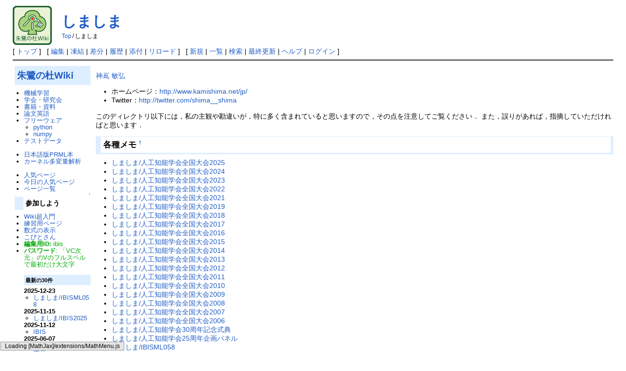

--- FILE ---
content_type: text/html; charset=UTF-8
request_url: https://ibisforest.org/index.php?%E3%81%97%E3%81%BE%E3%81%97%E3%81%BE
body_size: 31106
content:
<!DOCTYPE html>
<html lang="ja">
<head>
 <meta http-equiv="Content-Type" content="text/html; charset=UTF-8" />
 <meta name="robots" content="NOARCHIVE">
 <meta name="viewport" content="width=device-width, initial-scale=1.0" />

 <title>しましま - 機械学習の「朱鷺の杜Wiki」</title>

 <link rel="canonical" href="https://ibisforest.org/index.php?%E3%81%97%E3%81%BE%E3%81%97%E3%81%BE" />
 <link rel="SHORTCUT ICON" href="" />
 <link rel="stylesheet" type="text/css" href="skin/pukiwiki.css" />
 <link rel="alternate" type="application/rss+xml" title="RSS" href="index.php?cmd=rss" /> <script type="text/javascript" src="skin/main.js" defer></script>
 <script type="text/javascript" src="skin/search2.js" defer></script>

</head>
<body>
<div id="header">
 <a href="index.php"><img id="logo" src="image/ibisforest.png" width="80" height="80" alt="[PukiWiki]" title="[PukiWiki]" /></a>

 <h1 class="title"><a href="index.php?plugin=related&amp;page=%E3%81%97%E3%81%BE%E3%81%97%E3%81%BE">しましま</a> </h1>

<script type="text/javascript" src="MathJax/MathJax.js?config=default"></script>

    <span class="small">
   <span class="topicpath-top"><a href="index.php" title="FrontPage" class="link_page_passage" data-mtime="2016-07-12T13:05:26+00:00">Top</a><span class="topicpath-slash">/</span></span>しましま   </span>
 
</div>

<div id="navigator">
 [ <a href="index.php" >トップ</a> ] &nbsp;

 [
 	<a href="index.php?cmd=edit&amp;page=%E3%81%97%E3%81%BE%E3%81%97%E3%81%BE" >編集</a> |
			<a href="index.php?cmd=freeze&amp;page=%E3%81%97%E3%81%BE%E3%81%97%E3%81%BE" >凍結</a> |
	  <a href="index.php?cmd=diff&amp;page=%E3%81%97%E3%81%BE%E3%81%97%E3%81%BE" >差分</a> 	| <a href="index.php?cmd=backup&amp;page=%E3%81%97%E3%81%BE%E3%81%97%E3%81%BE" >履歴</a>  	| <a href="index.php?plugin=attach&amp;pcmd=upload&amp;page=%E3%81%97%E3%81%BE%E3%81%97%E3%81%BE" >添付</a>  | <a href="index.php?%E3%81%97%E3%81%BE%E3%81%97%E3%81%BE" >リロード</a> ] &nbsp;

 [
 	<a href="index.php?plugin=newpage&amp;refer=%E3%81%97%E3%81%BE%E3%81%97%E3%81%BE" >新規</a> |
    <a href="index.php?cmd=list" >一覧</a>  | <a href="index.php?cmd=search" >検索</a> | <a href="index.php?RecentChanges" >最終更新</a> | <a href="index.php?Help" >ヘルプ</a>  | <a href="index.php?plugin=loginform&amp;pcmd=login&amp;page=%E3%81%97%E3%81%BE%E3%81%97%E3%81%BE" >ログイン</a>   ]
</div>

<hr class="full_hr" />
<div id="contents">
 <div id="body">
<p><a href="http://www.kamishima.net/" rel="nofollow">神嶌 敏弘</a></p>
<ul class="list1 list-indent1"><li>ホームページ：<a href="http://www.kamishima.net/jp/" rel="nofollow">http://www.kamishima.net/jp/</a></li>
<li>Twitter：<a href="http://twitter.com/shima__shima" rel="nofollow">http://twitter.com/shima__shima</a></li></ul>
<p>このディレクトリ以下には，私の主観や勘違いが，特に多く含まれていると思いますので，その点を注意してご覧ください．
また，誤りがあれば，指摘していただければと思います．</p>
<h3 id="content_1_0">各種メモ<a class="anchor_super" id="pd6ce3a7" href="index.php?%E3%81%97%E3%81%BE%E3%81%97%E3%81%BE#pd6ce3a7" title="pd6ce3a7" style="user-select:none;">&dagger;</a></h3>
<ul class="list1 list-indent1">
<li><a id="list_1" href="index.php?%E3%81%97%E3%81%BE%E3%81%97%E3%81%BE/%E4%BA%BA%E5%B7%A5%E7%9F%A5%E8%83%BD%E5%AD%A6%E4%BC%9A%E5%85%A8%E5%9B%BD%E5%A4%A7%E4%BC%9A2025" class="link_page_passage" data-mtime="2025-05-30T05:51:16+00:00">しましま/人工知能学会全国大会2025</a>
</li>
<li><a id="list_2" href="index.php?%E3%81%97%E3%81%BE%E3%81%97%E3%81%BE/%E4%BA%BA%E5%B7%A5%E7%9F%A5%E8%83%BD%E5%AD%A6%E4%BC%9A%E5%85%A8%E5%9B%BD%E5%A4%A7%E4%BC%9A2024" class="link_page_passage" data-mtime="2024-05-31T06:39:29+00:00">しましま/人工知能学会全国大会2024</a>
</li>
<li><a id="list_3" href="index.php?%E3%81%97%E3%81%BE%E3%81%97%E3%81%BE/%E4%BA%BA%E5%B7%A5%E7%9F%A5%E8%83%BD%E5%AD%A6%E4%BC%9A%E5%85%A8%E5%9B%BD%E5%A4%A7%E4%BC%9A2023" class="link_page_passage" data-mtime="2023-06-11T02:39:48+00:00">しましま/人工知能学会全国大会2023</a>
</li>
<li><a id="list_4" href="index.php?%E3%81%97%E3%81%BE%E3%81%97%E3%81%BE/%E4%BA%BA%E5%B7%A5%E7%9F%A5%E8%83%BD%E5%AD%A6%E4%BC%9A%E5%85%A8%E5%9B%BD%E5%A4%A7%E4%BC%9A2022" class="link_page_passage" data-mtime="2022-06-17T13:40:19+00:00">しましま/人工知能学会全国大会2022</a>
</li>
<li><a id="list_5" href="index.php?%E3%81%97%E3%81%BE%E3%81%97%E3%81%BE/%E4%BA%BA%E5%B7%A5%E7%9F%A5%E8%83%BD%E5%AD%A6%E4%BC%9A%E5%85%A8%E5%9B%BD%E5%A4%A7%E4%BC%9A2021" class="link_page_passage" data-mtime="2021-06-11T04:44:07+00:00">しましま/人工知能学会全国大会2021</a>
</li>
<li><a id="list_6" href="index.php?%E3%81%97%E3%81%BE%E3%81%97%E3%81%BE/%E4%BA%BA%E5%B7%A5%E7%9F%A5%E8%83%BD%E5%AD%A6%E4%BC%9A%E5%85%A8%E5%9B%BD%E5%A4%A7%E4%BC%9A2019" class="link_page_passage" data-mtime="2019-06-07T06:34:44+00:00">しましま/人工知能学会全国大会2019</a>
</li>
<li><a id="list_7" href="index.php?%E3%81%97%E3%81%BE%E3%81%97%E3%81%BE/%E4%BA%BA%E5%B7%A5%E7%9F%A5%E8%83%BD%E5%AD%A6%E4%BC%9A%E5%85%A8%E5%9B%BD%E5%A4%A7%E4%BC%9A2018" class="link_page_passage" data-mtime="2018-06-11T11:36:34+00:00">しましま/人工知能学会全国大会2018</a>
</li>
<li><a id="list_8" href="index.php?%E3%81%97%E3%81%BE%E3%81%97%E3%81%BE/%E4%BA%BA%E5%B7%A5%E7%9F%A5%E8%83%BD%E5%AD%A6%E4%BC%9A%E5%85%A8%E5%9B%BD%E5%A4%A7%E4%BC%9A2017" class="link_page_passage" data-mtime="2017-05-26T06:50:37+00:00">しましま/人工知能学会全国大会2017</a>
</li>
<li><a id="list_9" href="index.php?%E3%81%97%E3%81%BE%E3%81%97%E3%81%BE/%E4%BA%BA%E5%B7%A5%E7%9F%A5%E8%83%BD%E5%AD%A6%E4%BC%9A%E5%85%A8%E5%9B%BD%E5%A4%A7%E4%BC%9A2016" class="link_page_passage" data-mtime="2016-06-09T06:19:41+00:00">しましま/人工知能学会全国大会2016</a>
</li>
<li><a id="list_10" href="index.php?%E3%81%97%E3%81%BE%E3%81%97%E3%81%BE/%E4%BA%BA%E5%B7%A5%E7%9F%A5%E8%83%BD%E5%AD%A6%E4%BC%9A%E5%85%A8%E5%9B%BD%E5%A4%A7%E4%BC%9A2015" class="link_page_passage" data-mtime="2015-06-02T02:58:06+00:00">しましま/人工知能学会全国大会2015</a>
</li>
<li><a id="list_11" href="index.php?%E3%81%97%E3%81%BE%E3%81%97%E3%81%BE/%E4%BA%BA%E5%B7%A5%E7%9F%A5%E8%83%BD%E5%AD%A6%E4%BC%9A%E5%85%A8%E5%9B%BD%E5%A4%A7%E4%BC%9A2014" class="link_page_passage" data-mtime="2014-05-15T04:54:52+00:00">しましま/人工知能学会全国大会2014</a>
</li>
<li><a id="list_12" href="index.php?%E3%81%97%E3%81%BE%E3%81%97%E3%81%BE/%E4%BA%BA%E5%B7%A5%E7%9F%A5%E8%83%BD%E5%AD%A6%E4%BC%9A%E5%85%A8%E5%9B%BD%E5%A4%A7%E4%BC%9A2013" class="link_page_passage" data-mtime="2013-06-07T05:12:16+00:00">しましま/人工知能学会全国大会2013</a>
</li>
<li><a id="list_13" href="index.php?%E3%81%97%E3%81%BE%E3%81%97%E3%81%BE/%E4%BA%BA%E5%B7%A5%E7%9F%A5%E8%83%BD%E5%AD%A6%E4%BC%9A%E5%85%A8%E5%9B%BD%E5%A4%A7%E4%BC%9A2012" class="link_page_passage" data-mtime="2012-06-17T00:42:01+00:00">しましま/人工知能学会全国大会2012</a>
</li>
<li><a id="list_14" href="index.php?%E3%81%97%E3%81%BE%E3%81%97%E3%81%BE/%E4%BA%BA%E5%B7%A5%E7%9F%A5%E8%83%BD%E5%AD%A6%E4%BC%9A%E5%85%A8%E5%9B%BD%E5%A4%A7%E4%BC%9A2011" class="link_page_passage" data-mtime="2011-06-04T03:14:17+00:00">しましま/人工知能学会全国大会2011</a>
</li>
<li><a id="list_15" href="index.php?%E3%81%97%E3%81%BE%E3%81%97%E3%81%BE/%E4%BA%BA%E5%B7%A5%E7%9F%A5%E8%83%BD%E5%AD%A6%E4%BC%9A%E5%85%A8%E5%9B%BD%E5%A4%A7%E4%BC%9A2010" class="link_page_passage" data-mtime="2010-06-12T06:01:24+00:00">しましま/人工知能学会全国大会2010</a>
</li>
<li><a id="list_16" href="index.php?%E3%81%97%E3%81%BE%E3%81%97%E3%81%BE/%E4%BA%BA%E5%B7%A5%E7%9F%A5%E8%83%BD%E5%AD%A6%E4%BC%9A%E5%85%A8%E5%9B%BD%E5%A4%A7%E4%BC%9A2009" class="link_page_passage" data-mtime="2010-02-11T07:12:16+00:00">しましま/人工知能学会全国大会2009</a>
</li>
<li><a id="list_17" href="index.php?%E3%81%97%E3%81%BE%E3%81%97%E3%81%BE/%E4%BA%BA%E5%B7%A5%E7%9F%A5%E8%83%BD%E5%AD%A6%E4%BC%9A%E5%85%A8%E5%9B%BD%E5%A4%A7%E4%BC%9A2008" class="link_page_passage" data-mtime="2010-02-11T07:12:16+00:00">しましま/人工知能学会全国大会2008</a>
</li>
<li><a id="list_18" href="index.php?%E3%81%97%E3%81%BE%E3%81%97%E3%81%BE/%E4%BA%BA%E5%B7%A5%E7%9F%A5%E8%83%BD%E5%AD%A6%E4%BC%9A%E5%85%A8%E5%9B%BD%E5%A4%A7%E4%BC%9A2007" class="link_page_passage" data-mtime="2010-02-11T07:12:16+00:00">しましま/人工知能学会全国大会2007</a>
</li>
<li><a id="list_19" href="index.php?%E3%81%97%E3%81%BE%E3%81%97%E3%81%BE/%E4%BA%BA%E5%B7%A5%E7%9F%A5%E8%83%BD%E5%AD%A6%E4%BC%9A%E5%85%A8%E5%9B%BD%E5%A4%A7%E4%BC%9A2006" class="link_page_passage" data-mtime="2010-02-11T07:12:16+00:00">しましま/人工知能学会全国大会2006</a>
</li>
<li><a id="list_20" href="index.php?%E3%81%97%E3%81%BE%E3%81%97%E3%81%BE/%E4%BA%BA%E5%B7%A5%E7%9F%A5%E8%83%BD%E5%AD%A6%E4%BC%9A30%E5%91%A8%E5%B9%B4%E8%A8%98%E5%BF%B5%E5%BC%8F%E5%85%B8" class="link_page_passage" data-mtime="2016-11-11T08:21:27+00:00">しましま/人工知能学会30周年記念式典</a>
</li>
<li><a id="list_21" href="index.php?%E3%81%97%E3%81%BE%E3%81%97%E3%81%BE/%E4%BA%BA%E5%B7%A5%E7%9F%A5%E8%83%BD%E5%AD%A6%E4%BC%9A25%E5%91%A8%E5%B9%B4%E4%BC%81%E7%94%BB%E3%83%91%E3%83%8D%E3%83%AB" class="link_page_passage" data-mtime="2011-08-09T06:59:25+00:00">しましま/人工知能学会25周年企画パネル</a>
</li>
<li><a id="list_22" href="index.php?%E3%81%97%E3%81%BE%E3%81%97%E3%81%BE/IBISML058" class="link_page_passage" data-mtime="2025-12-23T09:33:44+00:00">しましま/IBISML058</a>
</li>
<li><a id="list_23" href="index.php?%E3%81%97%E3%81%BE%E3%81%97%E3%81%BE/IBISML055" class="link_page_passage" data-mtime="2024-12-21T07:34:06+00:00">しましま/IBISML055</a>
</li>
<li><a id="list_24" href="index.php?%E3%81%97%E3%81%BE%E3%81%97%E3%81%BE/IBISML036" class="link_page_passage" data-mtime="2019-03-08T04:35:36+00:00">しましま/IBISML036</a>
</li>
<li><a id="list_25" href="index.php?%E3%81%97%E3%81%BE%E3%81%97%E3%81%BE/IBISML032" class="link_page_passage" data-mtime="2018-03-06T05:25:57+00:00">しましま/IBISML032</a>
</li>
<li><a id="list_26" href="index.php?%E3%81%97%E3%81%BE%E3%81%97%E3%81%BE/IBISML028" class="link_page_passage" data-mtime="2017-03-07T05:26:19+00:00">しましま/IBISML028</a>
</li>
<li><a id="list_27" href="index.php?%E3%81%97%E3%81%BE%E3%81%97%E3%81%BE/IBISML020" class="link_page_passage" data-mtime="2015-03-06T07:19:04+00:00">しましま/IBISML020</a>
</li>
<li><a id="list_28" href="index.php?%E3%81%97%E3%81%BE%E3%81%97%E3%81%BE/IBISML018" class="link_page_passage" data-mtime="2014-09-04T02:29:12+00:00">しましま/IBISML018</a>
</li>
<li><a id="list_29" href="index.php?%E3%81%97%E3%81%BE%E3%81%97%E3%81%BE/IBISML016" class="link_page_passage" data-mtime="2014-03-07T07:59:46+00:00">しましま/IBISML016</a>
</li>
<li><a id="list_30" href="index.php?%E3%81%97%E3%81%BE%E3%81%97%E3%81%BE/IBISML013" class="link_page_passage" data-mtime="2013-07-18T19:17:06+00:00">しましま/IBISML013</a>
</li>
<li><a id="list_31" href="index.php?%E3%81%97%E3%81%BE%E3%81%97%E3%81%BE/IBISML012" class="link_page_passage" data-mtime="2013-03-05T12:20:49+00:00">しましま/IBISML012</a>
</li>
<li><a id="list_32" href="index.php?%E3%81%97%E3%81%BE%E3%81%97%E3%81%BE/IBISML010" class="link_page_passage" data-mtime="2012-09-02T12:54:34+00:00">しましま/IBISML010</a>
</li>
<li><a id="list_33" href="index.php?%E3%81%97%E3%81%BE%E3%81%97%E3%81%BE/IBISML009" class="link_page_passage" data-mtime="2012-06-26T13:00:02+00:00">しましま/IBISML009</a>
</li>
<li><a id="list_34" href="index.php?%E3%81%97%E3%81%BE%E3%81%97%E3%81%BE/IBISML008" class="link_page_passage" data-mtime="2012-03-13T08:19:34+00:00">しましま/IBISML008</a>
</li>
<li><a id="list_35" href="index.php?%E3%81%97%E3%81%BE%E3%81%97%E3%81%BE/IBISML005" class="link_page_passage" data-mtime="2011-06-21T08:49:24+00:00">しましま/IBISML005</a>
</li>
<li><a id="list_36" href="index.php?%E3%81%97%E3%81%BE%E3%81%97%E3%81%BE/IBISML004" class="link_page_passage" data-mtime="2011-03-30T14:25:16+00:00">しましま/IBISML004</a>
</li>
<li><a id="list_37" href="index.php?%E3%81%97%E3%81%BE%E3%81%97%E3%81%BE/IBISML002" class="link_page_passage" data-mtime="2010-09-07T04:25:18+00:00">しましま/IBISML002</a>
</li>
<li><a id="list_38" href="index.php?%E3%81%97%E3%81%BE%E3%81%97%E3%81%BE/IBISML001" class="link_page_passage" data-mtime="2010-06-17T15:09:31+00:00">しましま/IBISML001</a>
</li>
<li><a id="list_39" href="index.php?%E3%81%97%E3%81%BE%E3%81%97%E3%81%BE/IBIS2025" class="link_page_passage" data-mtime="2025-11-15T07:55:11+00:00">しましま/IBIS2025</a>
</li>
<li><a id="list_40" href="index.php?%E3%81%97%E3%81%BE%E3%81%97%E3%81%BE/IBIS2024" class="link_page_passage" data-mtime="2024-11-07T09:09:03+00:00">しましま/IBIS2024</a>
</li>
<li><a id="list_41" href="index.php?%E3%81%97%E3%81%BE%E3%81%97%E3%81%BE/IBIS2023" class="link_page_passage" data-mtime="2023-11-01T08:44:04+00:00">しましま/IBIS2023</a>
</li>
<li><a id="list_42" href="index.php?%E3%81%97%E3%81%BE%E3%81%97%E3%81%BE/IBIS2022" class="link_page_passage" data-mtime="2022-11-24T11:14:36+00:00">しましま/IBIS2022</a>
</li>
<li><a id="list_43" href="index.php?%E3%81%97%E3%81%BE%E3%81%97%E3%81%BE/IBIS2021" class="link_page_passage" data-mtime="2021-11-13T08:55:45+00:00">しましま/IBIS2021</a>
</li>
<li><a id="list_44" href="index.php?%E3%81%97%E3%81%BE%E3%81%97%E3%81%BE/IBIS2020" class="link_page_passage" data-mtime="2020-11-27T04:24:29+00:00">しましま/IBIS2020</a>
</li>
<li><a id="list_45" href="index.php?%E3%81%97%E3%81%BE%E3%81%97%E3%81%BE/IBIS2019" class="link_page_passage" data-mtime="2019-11-22T09:39:27+00:00">しましま/IBIS2019</a>
</li>
<li><a id="list_46" href="index.php?%E3%81%97%E3%81%BE%E3%81%97%E3%81%BE/IBIS2018" class="link_page_passage" data-mtime="2018-11-07T07:36:25+00:00">しましま/IBIS2018</a>
</li>
<li><a id="list_47" href="index.php?%E3%81%97%E3%81%BE%E3%81%97%E3%81%BE/IBIS2017" class="link_page_passage" data-mtime="2017-11-11T10:00:49+00:00">しましま/IBIS2017</a>
</li>
<li><a id="list_48" href="index.php?%E3%81%97%E3%81%BE%E3%81%97%E3%81%BE/IBIS2016" class="link_page_passage" data-mtime="2016-11-19T08:58:19+00:00">しましま/IBIS2016</a>
</li>
<li><a id="list_49" href="index.php?%E3%81%97%E3%81%BE%E3%81%97%E3%81%BE/IBIS2015" class="link_page_passage" data-mtime="2015-12-19T02:02:33+00:00">しましま/IBIS2015</a>
</li>
<li><a id="list_50" href="index.php?%E3%81%97%E3%81%BE%E3%81%97%E3%81%BE/IBIS2014" class="link_page_passage" data-mtime="2014-11-22T03:02:48+00:00">しましま/IBIS2014</a>
</li>
<li><a id="list_51" href="index.php?%E3%81%97%E3%81%BE%E3%81%97%E3%81%BE/IBIS2013" class="link_page_passage" data-mtime="2013-11-13T06:29:10+00:00">しましま/IBIS2013</a>
</li>
<li><a id="list_52" href="index.php?%E3%81%97%E3%81%BE%E3%81%97%E3%81%BE/IBIS2012" class="link_page_passage" data-mtime="2012-11-09T02:44:08+00:00">しましま/IBIS2012</a>
</li>
<li><a id="list_53" href="index.php?%E3%81%97%E3%81%BE%E3%81%97%E3%81%BE/IBIS2011" class="link_page_passage" data-mtime="2011-11-13T00:48:37+00:00">しましま/IBIS2011</a>
</li>
<li><a id="list_54" href="index.php?%E3%81%97%E3%81%BE%E3%81%97%E3%81%BE/IBIS2010" class="link_page_passage" data-mtime="2010-11-06T14:10:40+00:00">しましま/IBIS2010</a>
</li>
<li><a id="list_55" href="index.php?%E3%81%97%E3%81%BE%E3%81%97%E3%81%BE/IBIS2009" class="link_page_passage" data-mtime="2010-02-11T07:12:16+00:00">しましま/IBIS2009</a>
</li>
<li><a id="list_56" href="index.php?%E3%81%97%E3%81%BE%E3%81%97%E3%81%BE/IBIS2008" class="link_page_passage" data-mtime="2010-02-11T07:12:16+00:00">しましま/IBIS2008</a>
</li>
<li><a id="list_57" href="index.php?%E3%81%97%E3%81%BE%E3%81%97%E3%81%BE/IBIS2007" class="link_page_passage" data-mtime="2010-02-11T07:12:16+00:00">しましま/IBIS2007</a>
</li>
<li><a id="list_58" href="index.php?%E3%81%97%E3%81%BE%E3%81%97%E3%81%BE/IBIS2006" class="link_page_passage" data-mtime="2010-02-11T07:12:16+00:00">しましま/IBIS2006</a>
</li>
<li><a id="list_59" href="index.php?%E3%81%97%E3%81%BE%E3%81%97%E3%81%BE/IBIS2005" class="link_page_passage" data-mtime="2010-02-11T07:12:16+00:00">しましま/IBIS2005</a>
</li>
<li><a id="list_60" href="index.php?%E3%81%97%E3%81%BE%E3%81%97%E3%81%BE/DMSS2011" class="link_page_passage" data-mtime="2011-03-30T14:27:35+00:00">しましま/DMSS2011</a>
</li>
<li><a id="list_61" href="index.php?%E3%81%97%E3%81%BE%E3%81%97%E3%81%BE/DMSS2009" class="link_page_passage" data-mtime="2010-02-11T07:12:16+00:00">しましま/DMSS2009</a>
</li>
<li><a id="list_62" href="index.php?%E3%81%97%E3%81%BE%E3%81%97%E3%81%BE/DMSS2008" class="link_page_passage" data-mtime="2010-02-11T07:12:15+00:00">しましま/DMSS2008</a>
</li>
<li><a id="list_63" href="index.php?%E3%81%97%E3%81%BE%E3%81%97%E3%81%BE/DMSS2007" class="link_page_passage" data-mtime="2010-02-11T07:12:15+00:00">しましま/DMSS2007</a>
</li>
<li><a id="list_64" href="index.php?%E3%81%97%E3%81%BE%E3%81%97%E3%81%BE/DMSS2006" class="link_page_passage" data-mtime="2010-02-11T07:12:15+00:00">しましま/DMSS2006</a>
</li>
<li><a id="list_65" href="index.php?%E3%81%97%E3%81%BE%E3%81%97%E3%81%BE/DMSM012" class="link_page_passage" data-mtime="2010-04-02T07:27:36+00:00">しましま/DMSM012</a>
</li>
<li><a id="list_66" href="index.php?%E3%81%97%E3%81%BE%E3%81%97%E3%81%BE/DMSM011" class="link_page_passage" data-mtime="2010-02-11T07:12:15+00:00">しましま/DMSM011</a>
</li>
<li><a id="list_67" href="index.php?%E3%81%97%E3%81%BE%E3%81%97%E3%81%BE/DMSM009" class="link_page_passage" data-mtime="2010-02-11T07:12:15+00:00">しましま/DMSM009</a>
</li>
<li><a id="list_68" href="index.php?%E3%81%97%E3%81%BE%E3%81%97%E3%81%BE/DMSM007" class="link_page_passage" data-mtime="2010-02-11T07:12:15+00:00">しましま/DMSM007</a>
</li>
<li><a id="list_69" href="index.php?%E3%81%97%E3%81%BE%E3%81%97%E3%81%BE/DMSM003" class="link_page_passage" data-mtime="2010-02-11T07:12:15+00:00">しましま/DMSM003</a>
</li>
<li><a id="list_70" href="index.php?%E3%81%97%E3%81%BE%E3%81%97%E3%81%BE/DMSM001" class="link_page_passage" data-mtime="2010-02-11T07:12:15+00:00">しましま/DMSM001</a></li></ul>
</div>
 <div id="menubar">


<h2 id="content_2_0"><a href="index.php" title="FrontPage" class="link_page_passage" data-mtime="2016-07-12T13:05:26+00:00">朱鷺の杜Wiki</a></h2>
<ul class="list1 list-indent1"><li><a href="index.php?%E6%A9%9F%E6%A2%B0%E5%AD%A6%E7%BF%92" class="link_page_passage" data-mtime="2018-07-19T06:37:37+00:00">機械学習</a></li>
<li><a href="index.php?Meeting" title="Meeting" class="link_page_passage" data-mtime="2019-03-08T04:31:43+00:00">学会・研究会</a></li>
<li><a href="index.php?Book" title="Book" class="link_page_passage" data-mtime="2023-03-28T09:40:16+00:00">書籍・資料</a></li>
<li><a href="index.php?English" title="English" class="link_page_passage" data-mtime="2019-04-07T05:36:21+00:00">論文英語</a></li>
<li><a href="index.php?Freeware" title="Freeware" class="link_page_passage" data-mtime="2014-08-31T10:13:45+00:00">フリーウェア</a>
<ul class="list2 list-indent1"><li><a href="index.php?python" class="link_page_passage" data-mtime="2024-04-13T09:07:32+00:00">python</a></li>
<li><a href="index.php?python/numpy" title="python/numpy" class="link_page_passage" data-mtime="2021-02-15T12:24:36+00:00">numpy</a></li></ul></li>
<li><a href="index.php?DataSet" title="DataSet" class="link_page_passage" data-mtime="2020-06-29T19:11:55+00:00">テストデータ</a>
<div class="spacer">&nbsp;</div></li>
<li><a href="index.php?PRML" title="PRML" class="link_page_passage" data-mtime="2020-03-15T08:32:15+00:00">日本語版PRML本</a></li>
<li><a href="index.php?K-NEL" title="K-NEL" class="link_page_passage" data-mtime="2024-04-09T04:10:24+00:00">カーネル多変量解析</a>
<div class="spacer">&nbsp;</div></li>
<li><a href="index.php?%E4%BA%BA%E6%B0%97%E3%83%9A%E3%83%BC%E3%82%B8" class="link_page_passage" data-mtime="2010-02-11T07:12:39+00:00">人気ページ</a></li>
<li><a href="index.php?%E4%BB%8A%E6%97%A5%E3%81%AE%E4%BA%BA%E6%B0%97%E3%83%9A%E3%83%BC%E3%82%B8" class="link_page_passage" data-mtime="2010-02-11T07:12:39+00:00">今日の人気ページ</a></li>
<li><a href="./index.php?cmd=list" title="home:?cmd=list" rel="nofollow">ページ一覧</a></li></ul>

<div class="jumpmenu"><a href="#navigator">&uarr;</a></div><h4 id="content_2_1">参加しよう</h4>
<ul class="list1 list-indent1"><li><a href="index.php?Wiki%E8%B6%85%E5%85%A5%E9%96%80" class="link_page_passage" data-mtime="2020-01-13T04:10:29+00:00">Wiki超入門</a></li>
<li><a href="index.php?%E7%B7%B4%E7%BF%92%E7%94%A8%E3%83%9A%E3%83%BC%E3%82%B8" class="link_page_passage" data-mtime="2023-05-14T07:26:54+00:00">練習用ページ</a></li>
<li><a href="index.php?%E6%95%B0%E5%BC%8F%E3%81%AE%E8%A1%A8%E7%A4%BA" class="link_page_passage" data-mtime="2010-12-15T17:37:36+00:00">数式の表示</a></li>
<li><a href="index.php?%E3%81%93%E3%81%B3%E3%81%A8%E3%81%95%E3%82%93" class="link_page_passage" data-mtime="2010-02-11T07:12:15+00:00">こびとさん</a></li>
<li><span style="color:#00AA00"><strong>編集用ID:</strong> ibis</span></li>
<li><span style="color:#00AA00"><strong>パスワード</strong>: 「&#86;C次元」のVのフルスペルで最初だけ大文字</span>
<div class="spacer">&nbsp;</div>
<h5>最新の30件</h5>
<div><strong>2025-12-23</strong>
<ul class="recent_list">
 <li><a href="index.php?%E3%81%97%E3%81%BE%E3%81%97%E3%81%BE/IBISML058" class="link_page_passage" data-mtime="2025-12-23T09:33:44+00:00">しましま/IBISML058</a></li>
</ul>
<strong>2025-11-15</strong>
<ul class="recent_list">
 <li><a href="index.php?%E3%81%97%E3%81%BE%E3%81%97%E3%81%BE/IBIS2025" class="link_page_passage" data-mtime="2025-11-15T07:55:11+00:00">しましま/IBIS2025</a></li>
</ul>
<strong>2025-11-12</strong>
<ul class="recent_list">
 <li><a href="index.php?IBIS" class="link_page_passage" data-mtime="2025-11-12T09:15:11+00:00">IBIS</a></li>
</ul>
<strong>2025-06-07</strong>
<ul class="recent_list">
 <li><a href="index.php?%E4%BA%BA%E5%B7%A5%E7%9F%A5%E8%83%BD%E5%AD%A6%E4%BC%9A%E5%85%A8%E5%9B%BD%E5%A4%A7%E4%BC%9A" class="link_page_passage" data-mtime="2025-06-07T11:18:34+00:00">人工知能学会全国大会</a></li>
</ul>
<strong>2025-05-30</strong>
<ul class="recent_list">
 <li><a href="index.php?%E3%81%97%E3%81%BE%E3%81%97%E3%81%BE/%E4%BA%BA%E5%B7%A5%E7%9F%A5%E8%83%BD%E5%AD%A6%E4%BC%9A%E5%85%A8%E5%9B%BD%E5%A4%A7%E4%BC%9A2025" class="link_page_passage" data-mtime="2025-05-30T05:51:16+00:00">しましま/人工知能学会全国大会2025</a></li>
</ul>
<strong>2025-01-31</strong>
<ul class="recent_list">
 <li><a href="index.php?PRML/errata2" class="link_page_passage" data-mtime="2025-01-31T05:15:45+00:00">PRML/errata2</a></li>
 <li><a href="index.php?PRML/errata1" class="link_page_passage" data-mtime="2025-01-31T05:15:03+00:00">PRML/errata1</a></li>
</ul>
<strong>2024-12-21</strong>
<ul class="recent_list">
 <li><a href="index.php?%E3%81%97%E3%81%BE%E3%81%97%E3%81%BE/IBISML055" class="link_page_passage" data-mtime="2024-12-21T07:34:06+00:00">しましま/IBISML055</a></li>
</ul>
<strong>2024-11-07</strong>
<ul class="recent_list">
 <li><a href="index.php?%E3%81%97%E3%81%BE%E3%81%97%E3%81%BE/IBIS2024" class="link_page_passage" data-mtime="2024-11-07T09:09:03+00:00">しましま/IBIS2024</a></li>
</ul>
<strong>2024-05-31</strong>
<ul class="recent_list">
 <li><a href="index.php?%E3%81%97%E3%81%BE%E3%81%97%E3%81%BE/%E4%BA%BA%E5%B7%A5%E7%9F%A5%E8%83%BD%E5%AD%A6%E4%BC%9A%E5%85%A8%E5%9B%BD%E5%A4%A7%E4%BC%9A2024" class="link_page_passage" data-mtime="2024-05-31T06:39:29+00:00">しましま/人工知能学会全国大会2024</a></li>
</ul>
<strong>2024-04-13</strong>
<ul class="recent_list">
 <li><a href="index.php?python" class="link_page_passage" data-mtime="2024-04-13T09:07:32+00:00">python</a></li>
</ul>
<strong>2024-04-09</strong>
<ul class="recent_list">
 <li><a href="index.php?K-NEL" class="link_page_passage" data-mtime="2024-04-09T04:10:24+00:00">K-NEL</a></li>
 <li><a href="index.php?K-NEL/errata" class="link_page_passage" data-mtime="2024-04-09T04:07:54+00:00">K-NEL/errata</a></li>
</ul>
<strong>2023-11-01</strong>
<ul class="recent_list">
 <li><a href="index.php?%E3%81%97%E3%81%BE%E3%81%97%E3%81%BE/IBIS2023" class="link_page_passage" data-mtime="2023-11-01T08:44:04+00:00">しましま/IBIS2023</a></li>
</ul>
<strong>2023-06-11</strong>
<ul class="recent_list">
 <li><a href="index.php?%E3%81%97%E3%81%BE%E3%81%97%E3%81%BE/%E4%BA%BA%E5%B7%A5%E7%9F%A5%E8%83%BD%E5%AD%A6%E4%BC%9A%E5%85%A8%E5%9B%BD%E5%A4%A7%E4%BC%9A2023" class="link_page_passage" data-mtime="2023-06-11T02:39:48+00:00">しましま/人工知能学会全国大会2023</a></li>
</ul>
<strong>2023-03-28</strong>
<ul class="recent_list">
 <li><a href="index.php?Book" class="link_page_passage" data-mtime="2023-03-28T09:40:16+00:00">Book</a></li>
</ul>
<strong>2022-11-27</strong>
<ul class="recent_list">
 <li><a href="index.php?%E6%9C%B1%E9%B7%BA%E3%81%AE%E7%A4%BE" class="link_page_passage" data-mtime="2022-11-27T10:02:32+00:00">朱鷺の社</a></li>
</ul>
<strong>2022-11-24</strong>
<ul class="recent_list">
 <li><a href="index.php?%E3%81%97%E3%81%BE%E3%81%97%E3%81%BE/IBIS2022" class="link_page_passage" data-mtime="2022-11-24T11:14:36+00:00">しましま/IBIS2022</a></li>
</ul>
<strong>2022-07-08</strong>
<ul class="recent_list">
 <li><a href="index.php?AutoTicketLinkName" class="link_page_passage" data-mtime="2022-07-08T02:22:58+00:00">AutoTicketLinkName</a></li>
</ul>
<strong>2022-06-17</strong>
<ul class="recent_list">
 <li><a href="index.php?%E3%81%97%E3%81%BE%E3%81%97%E3%81%BE/%E4%BA%BA%E5%B7%A5%E7%9F%A5%E8%83%BD%E5%AD%A6%E4%BC%9A%E5%85%A8%E5%9B%BD%E5%A4%A7%E4%BC%9A2022" class="link_page_passage" data-mtime="2022-06-17T13:40:19+00:00">しましま/人工知能学会全国大会2022</a></li>
</ul>
<strong>2021-11-13</strong>
<ul class="recent_list">
 <li><a href="index.php?%E3%81%97%E3%81%BE%E3%81%97%E3%81%BE/IBIS2021" class="link_page_passage" data-mtime="2021-11-13T08:55:45+00:00">しましま/IBIS2021</a></li>
</ul>
<strong>2021-10-29</strong>
<ul class="recent_list">
 <li><a href="index.php?%E5%9B%9E%E5%B8%B0%E5%88%86%E6%9E%90" class="link_page_passage" data-mtime="2021-10-28T16:28:12+00:00">回帰分析</a></li>
</ul>
<strong>2021-06-11</strong>
<ul class="recent_list">
 <li><a href="index.php?%E3%81%97%E3%81%BE%E3%81%97%E3%81%BE/%E4%BA%BA%E5%B7%A5%E7%9F%A5%E8%83%BD%E5%AD%A6%E4%BC%9A%E5%85%A8%E5%9B%BD%E5%A4%A7%E4%BC%9A2021" class="link_page_passage" data-mtime="2021-06-11T04:44:07+00:00">しましま/人工知能学会全国大会2021</a></li>
</ul>
<strong>2021-03-07</strong>
<ul class="recent_list">
 <li><a href="index.php?MenuBar" class="link_page_passage" data-mtime="2021-03-06T18:18:32+00:00">MenuBar</a></li>
</ul>
<strong>2021-02-15</strong>
<ul class="recent_list">
 <li><a href="index.php?python/numpy" class="link_page_passage" data-mtime="2021-02-15T12:24:36+00:00">python/numpy</a></li>
</ul>
<strong>2020-12-22</strong>
<ul class="recent_list">
 <li><a href="index.php?%E7%89%B9%E7%95%B0%E5%80%A4%E5%88%86%E8%A7%A3" class="link_page_passage" data-mtime="2020-12-22T07:38:25+00:00">特異値分解</a></li>
</ul>
<strong>2020-12-18</strong>
<ul class="recent_list">
 <li><a href="index.php?complement+naive+Bayes" class="link_page_passage" data-mtime="2020-12-18T01:59:49+00:00">complement naive Bayes</a></li>
</ul>
<strong>2020-11-27</strong>
<ul class="recent_list">
 <li><a href="index.php?%E3%81%97%E3%81%BE%E3%81%97%E3%81%BE/IBIS2020" class="link_page_passage" data-mtime="2020-11-27T04:24:29+00:00">しましま/IBIS2020</a></li>
</ul>
<strong>2020-10-17</strong>
<ul class="recent_list">
 <li><a href="index.php?Paper/bias-on-the-web" class="link_page_passage" data-mtime="2020-10-16T22:51:01+00:00">Paper/bias-on-the-web</a></li>
</ul>
<strong>2020-07-16</strong>
<ul class="recent_list">
 <li><a href="index.php?F%E5%80%A4" class="link_page_passage" data-mtime="2020-07-15T18:05:17+00:00">F値</a></li>
</ul>
</div></li></ul>

<div class="jumpmenu"><a href="#navigator">&uarr;</a></div><h4 id="content_2_2">カウンタ</h4>
<ul class="list1 list-indent1"><li>累計: 50335</li>
<li>今日: 3</li>
<li>昨日: 0

</li></ul>
</div>
</div>



<hr class="full_hr" />
<!-- Toolbar -->
<div id="toolbar">
 <a href="index.php"><img src="image/top.png" width="20" height="20" alt="トップ" title="トップ" /></a>
 &nbsp;
 	<a href="index.php?cmd=edit&amp;page=%E3%81%97%E3%81%BE%E3%81%97%E3%81%BE"><img src="image/edit.png" width="20" height="20" alt="編集" title="編集" /></a>			<a href="index.php?cmd=freeze&amp;page=%E3%81%97%E3%81%BE%E3%81%97%E3%81%BE"><img src="image/freeze.png" width="20" height="20" alt="凍結" title="凍結" /></a>	  <a href="index.php?cmd=diff&amp;page=%E3%81%97%E3%81%BE%E3%81%97%E3%81%BE"><img src="image/diff.png" width="20" height="20" alt="差分" title="差分" /></a>	<a href="index.php?cmd=backup&amp;page=%E3%81%97%E3%81%BE%E3%81%97%E3%81%BE"><img src="image/backup.png" width="20" height="20" alt="履歴" title="履歴" /></a>			<a href="index.php?plugin=attach&amp;pcmd=upload&amp;page=%E3%81%97%E3%81%BE%E3%81%97%E3%81%BE"><img src="image/file.png" width="20" height="20" alt="添付" title="添付" /></a>		<a href="index.php?plugin=template&amp;refer=%E3%81%97%E3%81%BE%E3%81%97%E3%81%BE"><img src="image/copy.png" width="20" height="20" alt="複製" title="複製" /></a>	<a href="index.php?plugin=rename&amp;refer=%E3%81%97%E3%81%BE%E3%81%97%E3%81%BE"><img src="image/rename.png" width="20" height="20" alt="名前変更" title="名前変更" /></a> <a href="index.php?%E3%81%97%E3%81%BE%E3%81%97%E3%81%BE"><img src="image/reload.png" width="20" height="20" alt="リロード" title="リロード" /></a> &nbsp;
	<a href="index.php?plugin=newpage&amp;refer=%E3%81%97%E3%81%BE%E3%81%97%E3%81%BE"><img src="image/new.png" width="20" height="20" alt="新規" title="新規" /></a> <a href="index.php?cmd=list"><img src="image/list.png" width="20" height="20" alt="一覧" title="一覧" /></a> <a href="index.php?cmd=search"><img src="image/search.png" width="20" height="20" alt="検索" title="検索" /></a> <a href="index.php?RecentChanges"><img src="image/recentchanges.png" width="20" height="20" alt="最終更新" title="最終更新" /></a> &nbsp; <a href="index.php?Help"><img src="image/help.png" width="20" height="20" alt="ヘルプ" title="ヘルプ" /></a> &nbsp; <a href="index.php?cmd=rss&amp;ver=1.0"><img src="image/rss.png" width="36" height="14" alt="最終更新のRSS" title="最終更新のRSS" /></a></div>

<div id="lastmodified">Last-modified: 2010-02-11 (木) 16:12:15<span class="page_passage" data-mtime="2010-02-11T07:12:15+00:00"></span></div>


<div id="footer">
 Site admin: <a href="/index.php?Administrator">朱鷺の杜Wiki管理者</a>
 <p>
 <strong>PukiWiki 1.5.4</strong> &copy; 2001-2022 <a href="https://pukiwiki.osdn.jp/">PukiWiki Development Team</a>.
 Powered by PHP 7.4.33. HTML convert time: 0.024 sec.
 </p>
</div>
</body>
</html>
